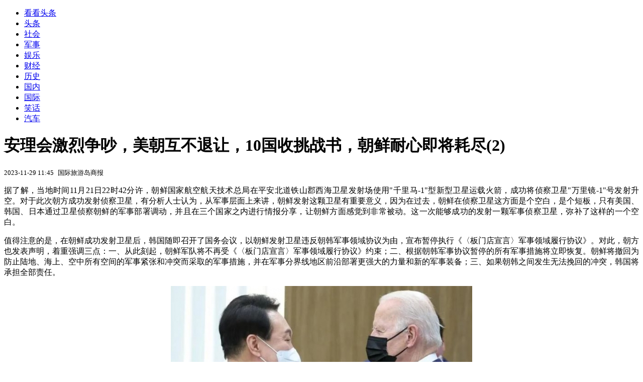

--- FILE ---
content_type: text/html; charset=utf-8
request_url: https://kan.china.com/read/3206673_2.html
body_size: 6939
content:
<!DOCTYPE html>
<!--[if lte IE 6 ]><html class="ie ie6 lte-ie7 lte-ie8" lang="zh-CN"><![endif]-->
<!--[if IE 7 ]><html class="ie ie7 lte-ie7 lte-ie8" lang="zh-CN"><![endif]-->
<!--[if IE 8 ]><html class="ie ie8 lte-ie8" lang="zh-CN"><![endif]-->
<!--[if IE 9 ]><html class="ie ie9" lang="zh-CN"><![endif]-->
<!--[if (gt IE 9)|!(IE)]><!--><html lang="zh-CN"><!--<![endif]-->
    <head>
        <meta http-equiv="X-UA-Compatible" content="IE=edge,chrome=1" />
        <meta http-equiv="Content-Type" content="text/html; charset=utf-8" />
        <title>安理会激烈争吵，美朝互不退让，10国收挑战书，朝鲜耐心即将耗尽​</title>
        <meta name="keywords" content="军事,朝鲜,侦察卫星" />
        <meta name="description" content="据了解，当地时间11月21日22时42分许，朝鲜国家航空航天技术总局在平安北道铁山郡西海卫星发射场使用&quot;千里马-1&quot;型新型卫星运载火箭，成功将侦察卫星" />
        <meta name="renderer" content="webkit" />
        <link href="//k-static.appmobile.cn/media/css/article.min.css?_v=0308" rel="stylesheet" media="screen" type="text/css" />
        <script type="text/javascript">
        var _hmt = _hmt || [];
        window.pageType = 'article';
        var pagingInfo = {id:3206673, total:2, now:2, tid:'3', mid:'22',arcrank:'-1'};
        </script>
        <script type="text/javascript" src="//k-static.appmobile.cn/media/js/min.page.js?_v=0308"></script>
        <script type="text/javascript" src="//dup.baidustatic.com/js/ds.js"></script>
        <base target="_blank" /><!--[if lte IE 6]></base><![endif]-->
    </head>
    <body class="new0103 articleview">
        <div class="site-top-nav">
            <div class="container">
                <ul class="left">
                    <li class="home"><a href="/">看看头条</a></li>
                    <li><a href="/">头条</a></li>
                    
                    <li><a href="/shehui/">社会</a></li>
                    <li><a class="active" href="/junshi/">军事</a></li>
                    <li><a href="/yule/">娱乐</a></li>
                    
                    <li><a href="/caijing/">财经</a></li>
                    
                    <li><a href="/lishi/">历史</a></li>
                    
                    <li><a href="/guonei/">国内</a></li>
                    
                    <li><a href="/guoji/">国际</a></li>
                    
                    <li><a href="/xiaohua/">笑话</a></li>
                    
                    <li><a href="/qiche/">汽车</a></li>
                    
                    <!--li><a href="http://www.tiyuxiu.com/qd/kan/" data-tracker="no">体育</a></li-->
                </ul>
                <ul class="right">
                </ul>
            </div>
        </div>

        <div class="container main-container clear clearfix">
            <div class="pleft mt10">
                <div class="article-header">
                    <h1 class="title">安理会激烈争吵，美朝互不退让，10国收挑战书，朝鲜耐心即将耗尽​(2)</h1>
                    <div class="info">
                        <div class="left">
                            <small id="article-date">2023-11-29 11:45</small>&nbsp;
                            <small id="article-source">国际旅游岛商报</small>
                        </div>
                        <div class="right">
                        </div>
                    </div>
                </div>
                <!-- /place -->
                <div class="viewbox">
                    <div id="main-content" class="content">
                        <div class="mxm mxm-inner">
                            <script type="text/javascript">loadSpecialMM('article_inner');</script>
                        </div>
                        
<p style="text-align:justify">据了解，当地时间11月21日22时42分许，朝鲜国家航空航天技术总局在平安北道铁山郡西海卫星发射场使用"千里马-1"型新型卫星运载火箭，成功将侦察卫星"万里镜-1"号发射升空。对于此次朝方成功发射侦察卫星，有分析人士认为，从军事层面上来讲，朝鲜发射这颗卫星有重要意义，因为在过去，朝鲜在侦察卫星这方面是个空白，是个短板，只有美国、韩国、日本通过卫星侦察朝鲜的军事部署调动，并且在三个国家之内进行情报分享，让朝鲜方面感觉到非常被动。这一次能够成功的发射一颗军事侦察卫星，弥补了这样的一个空白。</p>
<p style="text-align:justify">值得注意的是，在朝鲜成功发射卫星后，韩国随即召开了国务会议，以朝鲜发射卫星违反朝韩军事领域协议为由，宣布暂停执行《〈板门店宣言〉军事领域履行协议》。对此，朝方也发表声明，着重强调三点：一、从此刻起，朝鲜军队将不再受《〈板门店宣言〉军事领域履行协议》约束；二、根据朝韩军事协议暂停的所有军事措施将立即恢复。朝鲜将撤回为防止陆地、海上、空中所有空间的军事紧张和冲突而采取的军事措施，并在军事分界线地区前沿部署更强大的力量和新的军事装备；三、如果朝韩之间发生无法挽回的冲突，韩国将承担全部责任。</p>
<p style="text-align:center"><img itemprop="image" src="//k-static.appmobile.cn/uploads2/allimg/231129/1146414462-2.jpg" data-iwidth="600" data-iheight="398" /><script>article.mmbox.load();</script></p>
<p style="text-align:justify">不可否认的是，当前半岛形势发展到如今这种局面，其症结是十分清楚的，那就是美韩拒不回应朝方已采取的无核化措施，反而不断加强对朝施压威慑，这是致使当前半岛局势紧张的主要原因。对此，美韩应反思纠错，负起应担的责任，停止搞制裁施压和军事威慑，为重启有意义的对话采取切实措施，而不是执迷于军事威慑施压的歧途，使得本就紧张的半岛局势进一步加剧。</p>

                    </div>
                    
                    <div class="mxm">
                        <script type="text/javascript">loadSpecialMM('article_780x90_1');</script>
                    </div>
                    
                    <div id="page-area" class="pages article_pages">
                        <div class="pagelist"><a class='previous' target='_self' href='3206673.html'>上一页</a><a target='_self' href='3206673.html'>1</a><a target='_self' class='curent' href='javascript:void(0);'>2</a></div>
                    </div>
                    <script type="text/javascript">article.optimizationPage();</script>
                    
                    <!--div class="mxm mxm-780x90" style="height:300px;display:block;"-->
                    <div class="mxm" style="display:block;">
                        <!--script type="text/javascript">loadSSP({id:adconfig.ids.article_780x90_2});</script-->
                        <script type="text/javascript">baiduUnion.load("u6179386");</script>
                    </div>
                </div>
                
                <div class="page_recommended clearfix">
                    <div id="article-recommend" class="article-recommend">
                        <div class="bd right-list">
                            <div class="bdwrap">
                                <ul></ul>
                            </div>
                            <a href="/?location=bottom" class="more hidden">
                                <i>+</i>
                                <span>加载更多精彩新闻</span>
                            </a>
                        </div>
                        <div class="loading"></div>
                    </div>
                </div>
            </div>

            <div class="pright mt10">
                <div class="mxm mb10" style="display:block;">
                    <script type="text/javascript">baiduUnion.load("u3498624");</script>
                </div>
                <div class="mxm mb10">
                    <script type="text/javascript">loadSpecialMM('article_square_002');</script>
                </div>
                <div id="right-image-list" class="box-warp image-list clearfix mb10">
                    <div class="box-hd"><div class="title_h3 blue_line">频道热点</div>
                        <span class="more"><a href="/junshi/">更多</a></span>
                    </div>
                    <div class="box-bd">
                        <ul id="right-slide-1"><li><a class="image" href="https://kan.china.com/article/6605271_all.html" title="特朗普反对亲伊朗总理候选人，伊拉克：你和泽连斯基不也互怼过？"><img src="/uploads3/allimg/2602/01/0F02V007-0-lp.png"></a><p><a href="https://kan.china.com/article/6605271_all.html" title="特朗普反对亲伊朗总理候选人，伊拉克：你和泽连斯基不也互怼过？">特朗普反对亲伊朗总理候选人，伊拉克：你和泽连斯基不也互怼过？</a></p></li><li class="hide"><a href="https://soft.china.com/article/2383644.html?f=080201">华为HarmonyOS 6智能体验升级：实况窗信息更丰富 卡片直达应用各种功能</a></li><li class="hide"><a href="https://soft.china.com/article/1372586.html?f=080201">旧手机满血复活！华为：鸿蒙6流畅度最高提升40%  首批支持90多款机型升级</a></li><li class="hide"><a href="https://soft.china.com/article/2055994.html?f=080201">微软又玩截胡套路！用Edge访问DeepSeek等：会推荐Copilot</a></li><li class="hide"><a href="https://soft.china.com/article/1620279.html?f=080201">不等Win12了 微软将把Win11打造为原生AI系统：26H2见</a></li><li class="hide"><a href="https://soft.china.com/article/2429906.html?f=080201">微软Microsoft 365将迎新功能！无障碍助手使用更方便</a></li><li class="hide"><a href="https://soft.china.com/article/1065663.html?f=080201">安卓党狂喜 百度网盘适配实况照片：iOS和安卓可互传</a></li><li class="hide"><a href="https://soft.china.com/article/2596665.html?f=080201">广告太烂 支付宝发布首页AQ广告下架整改的声明</a></li><li class="hide"><a href="https://soft.china.com/article/1491040.html?f=080201">不再有任何限制措施！微软：所有受支持设备都能升Win11 25H2了</a></li><li class="hide"><a href="https://soft.china.com/article/2290952.html?f=080201">微软Windows 11 25H2第一个更新就出Bug！USB键鼠遭殃</a></li></ul>
                    </div>
                </div>
                <script type="text/javascript">
                mediavFlow.rightSide({container:'#right-slide-1'});
                </script>
                <div class="mxm mb10" style="display:block;">
                    <script type="text/javascript">baiduUnion.load('u3497724');</script>
                    <!--script type="text/javascript">loadSSP({id:adconfig.ids.article_square_003});</script-->
                </div>
                <div class="box-warp clearfix list-top10 mb10" style="display:block;">
                    <div class="box-hd">
                        <div class="title_h3 blue_line">今日关注</div>
                        <span class="more"><a href="/hotword/">更多</a></span>
                    </div>
                    <div class="box-bd">
                        <ul id="today-hotlist" class="list-item fs15">
                            <li ><a href="https://kan.china.com/article/6605271.html" title="特朗普反对亲伊朗总理候选人，伊拉克：你和泽连斯基不也互怼过？" target="_blank">特朗普反对亲伊朗总理候选人，伊拉克：你和泽连斯基不也互怼过？</a></li>
<li ><a href="https://kan.china.com/article/5754922.html" title="《纽约时报》着急上火：中国未作让步，美国盟友却向其靠拢" target="_blank">《纽约时报》着急上火：中国未作让步，美国盟友却向其靠拢</a></li>
<li ><a href="https://kan.china.com/article/6932002.html" title="美国集装箱进口暴跌看不到尽头，“世界贸易在脱离美国发展”" target="_blank">美国集装箱进口暴跌看不到尽头，“世界贸易在脱离美国发展”</a></li>
<li ><a href="https://kan.china.com/article/5768944.html" title="革命卫队海军司令遭暗杀？伊媒：谣言，这是心理战" target="_blank">革命卫队海军司令遭暗杀？伊媒：谣言，这是心理战</a></li>
<li ><a href="https://kan.china.com/article/5925915.html" title="“美国的意思是，拉美对中国卖卖货得了，现代化？数字化？都别想了”" target="_blank">“美国的意思是，拉美对中国卖卖货得了，现代化？数字化？都别想了”</a></li>
<li ><a href="https://kan.china.com/article/6812875.html" title="56岁阿姨重新“养自己”，获944万赞！网友：“姨，太会写了！”" target="_blank">56岁阿姨重新“养自己”，获944万赞！网友：“姨，太会写了！”</a></li>
<li ><a href="https://kan.china.com/article/5126001.html" title="港姐市场也不好，沦落至夜场卖唱，公开称找男友，奔放展示好身材" target="_blank">港姐市场也不好，沦落至夜场卖唱，公开称找男友，奔放展示好身材</a></li>
<li ><a href="https://kan.china.com/article/5228950.html" title="打还是谈？美国伊朗“红线”对决" target="_blank">打还是谈？美国伊朗“红线”对决</a></li>
<li  class="hide"><a href="https://kan.china.com/article/6735909.html" title="敏感时刻，美军“超级大黄蜂”战机从“林肯”号航母上起飞“开展例行飞行作业”" target="_blank">敏感时刻，美军“超级大黄蜂”战机从“林肯”号航母上起飞“开展例行飞行作业”</a></li>
<li  class="hide"><a href="https://kan.china.com/article/6762543.html" title="海上飞行表演有何不同？专家解析4大难点" target="_blank">海上飞行表演有何不同？专家解析4大难点</a></li>
<li  class="hide"><a href="https://kan.china.com/article/6520075.html" title="罕见画面公开！歼-20体系化试飞有何意义？" target="_blank">罕见画面公开！歼-20体系化试飞有何意义？</a></li>
<li  class="hide"><a href="https://kan.china.com/article/5090205.html" title="古特雷斯：全球问题无法通过美国“发号施令”解决，多边主义正遭到攻击" target="_blank">古特雷斯：全球问题无法通过美国“发号施令”解决，多边主义正遭到攻击</a></li>
<li  class="hide"><a href="https://kan.china.com/article/6827379.html" title="2026年春运下周一启动，进出京客流总量将达1.1亿人次" target="_blank">2026年春运下周一启动，进出京客流总量将达1.1亿人次</a></li>
<li  class="hide"><a href="https://kan.china.com/article/5337342.html" title="一句“再忙也要好好吃饭”暖哭毕业生，食堂阿姨刘晓梅受邀去春晚！" target="_blank">一句“再忙也要好好吃饭”暖哭毕业生，食堂阿姨刘晓梅受邀去春晚！</a></li>
<li  class="hide"><a href="https://kan.china.com/article/5874489.html" title="联合国面临财政崩溃，资金可能在7月前耗尽！古特雷斯发声" target="_blank">联合国面临财政崩溃，资金可能在7月前耗尽！古特雷斯发声</a></li>

                        </ul>
                    </div>
                </div>
                <div class="mxm mb10" style="display:block;">
                    <script type="text/javascript">baiduUnion.load('u3497742');</script>
                    <!--script type="text/javascript">loadSSP({id:adconfig.ids.article_square_005});</script-->
                </div>
                <div id="sidebar-follow" style="position:relative;">
                    <div class="box-warp clearfix mb10">
                        <div class="box-hd">
                            <div class="title_h3 blue_line">频道精选</div>
                            <span class="more"><a href="/junshi/">更多</a></span>
                        </div>
                        <div class="box-bd">
                            <div class="list-img">
                                <ol>
                                    <li>
                                        <a title="日本打算强登钓鱼岛，中方不会给任何机会，解放军话说得足够直白" href="https://kan.china.com/article/6718361.html">
                                            <span class="image"><img class="delay-right" data-original="//k-static.appmobile.cn/uploads3/allimg/2601/30/1A14T204-0-lp.jpg?crop=p_10,w_154,h_84,g_center"/></span>
                                            <span class="rttxt">日本打算强登钓鱼岛，中方不会给任何机会，解放军话说得足够直白</span>
                                        </a>
                                    </li>
<li>
                                        <a title="福建舰北上，004航母快速推进？国防部一句话斩钉截铁" href="https://kan.china.com/article/6550209.html">
                                            <span class="image"><img class="delay-right" data-original="//k-static.appmobile.cn/uploads3/allimg/2601/30/1A10H1T-0-lp.jpg?crop=p_10,w_154,h_84,g_center"/></span>
                                            <span class="rttxt">福建舰北上，004航母快速推进？国防部一句话斩钉截铁</span>
                                        </a>
                                    </li>
<li>
                                        <a title="好处拿到手，澳方翻脸不认人，挑战中国两大底线，中方丑话说前面" href="https://kan.china.com/article/6699659.html">
                                            <span class="image"><img class="delay-right" data-original="//k-static.appmobile.cn/uploads3/allimg/2601/29/1649305c4-0-lp.jpg?crop=p_10,w_154,h_84,g_center"/></span>
                                            <span class="rttxt">好处拿到手，澳方翻脸不认人，挑战中国两大底线，中方丑话说前面</span>
                                        </a>
                                    </li>
<li>
                                        <a title="斯塔默访华之际，英大使阐述此行目标，期望跟中国“一起干事儿”" href="https://kan.china.com/article/5127909.html">
                                            <span class="image"><img class="delay-right" data-original="//k-static.appmobile.cn/uploads3/allimg/2601/29/164Q33J0-0-lp.jpg?crop=p_10,w_154,h_84,g_center"/></span>
                                            <span class="rttxt">斯塔默访华之际，英大使阐述此行目标，期望跟中国“一起干事儿”</span>
                                        </a>
                                    </li>

                                </ol>
                            </div>
                        </div>
                    </div>
                    <div class="mxm mb10" style="display:block;">
                        <script type="text/javascript">baiduUnion.load('u3530327');</script>
                        <!--script type="text/javascript">loadSSP({id:adconfig.ids.article_square_006});</script-->
                    </div>
                    <div class="mxm mb10" style="display:block;">
                        <script type="text/javascript">baiduUnion.load('u4430965');</script>
                        <!--script type="text/javascript">loadSSP({id:adconfig.ids.article_square_007});</script-->
                    </div>
<!--                    <div class="mxm mxm-336x280">
                        <script type="text/javascript">loadSSP({id:adconfig.ids.article_square_008});</script>
                    </div>-->
                </div>
            </div>
            <!-- /pright -->
        </div>
        <script type="text/javascript">
            article.count(3206673, 22);
        </script>
        
        

        <div id="sidenav" class="sidenav">
            <ul>
                <li class="home"><a href="/">首页</a></li>
                <li class="channel"><a target="_self" href="/junshi/">频道</a></li>
                <li class="hot"><a href="/hotword/">热点</a></li>
        <!--li class="qrcodex weixin">
            <a target="_self" href="javascript:void(0);">微信</a>
            <div class="qrcodex-box">
                <div class="img"></div>
                <div class="text">微信扫一扫，关注公众号</div>
            </div>
        </li-->
                <li class="bottom"><a target="_self" href="javascript:void(0);" onclick="pageInfo.bottom();">底部</a></li>
                <li class="top hidden"><a target="_self" href="javascript:void(0);" onclick="pageInfo.top();">顶部</a></li>
            </ul>
            <div id="mediav-hudong"></div>
        </div>

        <!--script type="text/javascript">loadSSP({id:adconfig.ids.float_right});</script-->

        <script type="text/javascript">
    $('img.delay').lazyload({effect:'show'});
    $('img.delay-right').lazyload({effect:'show'});
</script>
<div class="footer_copyright">
    <div class="container">
        <div class="abouts">
            <!--a href="https://soft.china.com/" data-tracker="no">中华网软件</a-->
            <a href="/about/contact.html" data-tracker="no">联系我们</a>
        </div>
        <span>&copy; 中华网 &nbsp;&nbsp; <a href="https://beian.miit.gov.cn/" data-tracker="no" target="_blank">京ICP备18035944号-2</a></span>
    </div>
</div>
<div style="display:none;">
<script type="text/javascript">effectTracker.tongji();</script>
<script>
var _hmt = _hmt || [];
(function() {
  var hm = document.createElement("script");
  hm.src = "https://hm.baidu.com/hm.js?" + (window.location.hostname=='kankan.china.com' ? 'cc8b2a9111850183eca9999696b6e0ec' : 'af6d8290f34ae4058b169a282c9468d5');
  var s = document.getElementsByTagName("script")[0]; 
  s.parentNode.insertBefore(hm, s);
})();
</script>
</div>

    </body>
</html>
